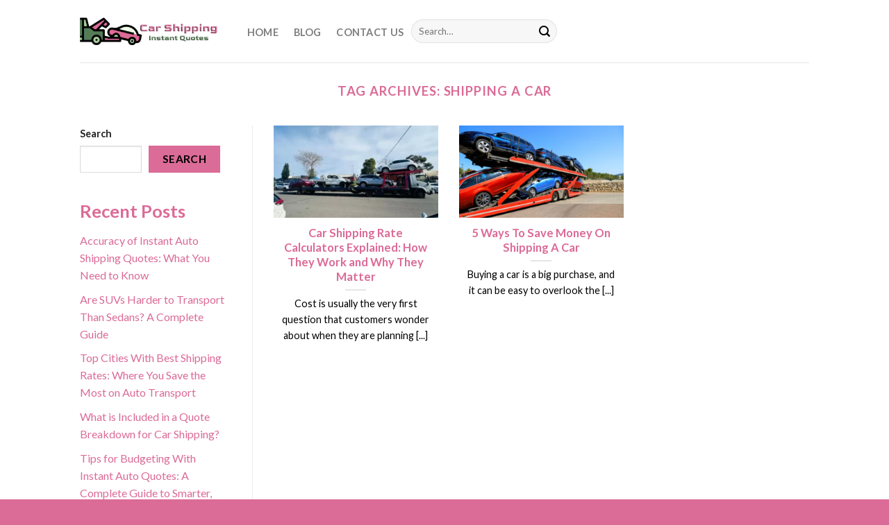

--- FILE ---
content_type: text/html; charset=UTF-8
request_url: https://www.carshippinginstantquotes.com/tag/shipping-a-car/
body_size: 16018
content:
<!DOCTYPE html>
<!--[if IE 9 ]> <html lang="en" class="ie9 loading-site no-js"> <![endif]-->
<!--[if IE 8 ]> <html lang="en" class="ie8 loading-site no-js"> <![endif]-->
<!--[if (gte IE 9)|!(IE)]><!--><html lang="en" class="loading-site no-js"> <!--<![endif]-->
<head>
	<meta charset="UTF-8" />
	<link rel="profile" href="https://gmpg.org/xfn/11" />
	<link rel="pingback" href="https://www.carshippinginstantquotes.com/xmlrpc.php" />

	<script>(function(html){html.className = html.className.replace(/\bno-js\b/,'js')})(document.documentElement);</script>
<meta name='robots' content='noindex, follow' />
<meta name="viewport" content="width=device-width, initial-scale=1, maximum-scale=1" />
	<!-- This site is optimized with the Yoast SEO plugin v21.1 - https://yoast.com/wordpress/plugins/seo/ -->
	<title>Shipping A Car Archives - Car Shipping Instant Quotes Blog</title>
	<meta property="og:locale" content="en_US" />
	<meta property="og:type" content="article" />
	<meta property="og:title" content="Shipping A Car Archives - Car Shipping Instant Quotes Blog" />
	<meta property="og:url" content="https://www.carshippinginstantquotes.com/tag/shipping-a-car/" />
	<meta property="og:site_name" content="Car Shipping Instant Quotes Blog" />
	<meta name="twitter:card" content="summary_large_image" />
	<script type="application/ld+json" class="yoast-schema-graph">{"@context":"https://schema.org","@graph":[{"@type":"CollectionPage","@id":"https://www.carshippinginstantquotes.com/tag/shipping-a-car/","url":"https://www.carshippinginstantquotes.com/tag/shipping-a-car/","name":"Shipping A Car Archives - Car Shipping Instant Quotes Blog","isPartOf":{"@id":"https://www.carshippinginstantquotes.com/#website"},"primaryImageOfPage":{"@id":"https://www.carshippinginstantquotes.com/tag/shipping-a-car/#primaryimage"},"image":{"@id":"https://www.carshippinginstantquotes.com/tag/shipping-a-car/#primaryimage"},"thumbnailUrl":"https://www.carshippinginstantquotes.com/wp-content/uploads/2025/02/9-factors-affecting-interstate-car-transport-cost-australia-instant-car-shipping-quotes-auto-moving-car-carrying-image.webp","breadcrumb":{"@id":"https://www.carshippinginstantquotes.com/tag/shipping-a-car/#breadcrumb"},"inLanguage":"en"},{"@type":"ImageObject","inLanguage":"en","@id":"https://www.carshippinginstantquotes.com/tag/shipping-a-car/#primaryimage","url":"https://www.carshippinginstantquotes.com/wp-content/uploads/2025/02/9-factors-affecting-interstate-car-transport-cost-australia-instant-car-shipping-quotes-auto-moving-car-carrying-image.webp","contentUrl":"https://www.carshippinginstantquotes.com/wp-content/uploads/2025/02/9-factors-affecting-interstate-car-transport-cost-australia-instant-car-shipping-quotes-auto-moving-car-carrying-image.webp","width":856,"height":463,"caption":"Car Shipping Rate Calculators Explained"},{"@type":"BreadcrumbList","@id":"https://www.carshippinginstantquotes.com/tag/shipping-a-car/#breadcrumb","itemListElement":[{"@type":"ListItem","position":1,"name":"Home","item":"https://www.carshippinginstantquotes.com/"},{"@type":"ListItem","position":2,"name":"Shipping A Car"}]},{"@type":"WebSite","@id":"https://www.carshippinginstantquotes.com/#website","url":"https://www.carshippinginstantquotes.com/","name":"Car Shipping Instant Quotes Blog","description":"","potentialAction":[{"@type":"SearchAction","target":{"@type":"EntryPoint","urlTemplate":"https://www.carshippinginstantquotes.com/?s={search_term_string}"},"query-input":"required name=search_term_string"}],"inLanguage":"en"}]}</script>
	<!-- / Yoast SEO plugin. -->


<link rel='dns-prefetch' href='//cdn.jsdelivr.net' />
<link rel='dns-prefetch' href='//fonts.googleapis.com' />
<link rel="alternate" type="application/rss+xml" title="Car Shipping Instant Quotes Blog &raquo; Feed" href="https://www.carshippinginstantquotes.com/feed/" />
<link rel="alternate" type="application/rss+xml" title="Car Shipping Instant Quotes Blog &raquo; Shipping A Car Tag Feed" href="https://www.carshippinginstantquotes.com/tag/shipping-a-car/feed/" />
<link rel="prefetch" href="https://www.carshippinginstantquotes.com/wp-content/themes/flatsome/assets/js/chunk.countup.fe2c1016.js" />
<link rel="prefetch" href="https://www.carshippinginstantquotes.com/wp-content/themes/flatsome/assets/js/chunk.sticky-sidebar.a58a6557.js" />
<link rel="prefetch" href="https://www.carshippinginstantquotes.com/wp-content/themes/flatsome/assets/js/chunk.tooltips.29144c1c.js" />
<link rel="prefetch" href="https://www.carshippinginstantquotes.com/wp-content/themes/flatsome/assets/js/chunk.vendors-popups.947eca5c.js" />
<link rel="prefetch" href="https://www.carshippinginstantquotes.com/wp-content/themes/flatsome/assets/js/chunk.vendors-slider.c7f2bd49.js" />
<script type="text/javascript">
window._wpemojiSettings = {"baseUrl":"https:\/\/s.w.org\/images\/core\/emoji\/14.0.0\/72x72\/","ext":".png","svgUrl":"https:\/\/s.w.org\/images\/core\/emoji\/14.0.0\/svg\/","svgExt":".svg","source":{"concatemoji":"https:\/\/www.carshippinginstantquotes.com\/wp-includes\/js\/wp-emoji-release.min.js?ver=6.1.9"}};
/*! This file is auto-generated */
!function(e,a,t){var n,r,o,i=a.createElement("canvas"),p=i.getContext&&i.getContext("2d");function s(e,t){var a=String.fromCharCode,e=(p.clearRect(0,0,i.width,i.height),p.fillText(a.apply(this,e),0,0),i.toDataURL());return p.clearRect(0,0,i.width,i.height),p.fillText(a.apply(this,t),0,0),e===i.toDataURL()}function c(e){var t=a.createElement("script");t.src=e,t.defer=t.type="text/javascript",a.getElementsByTagName("head")[0].appendChild(t)}for(o=Array("flag","emoji"),t.supports={everything:!0,everythingExceptFlag:!0},r=0;r<o.length;r++)t.supports[o[r]]=function(e){if(p&&p.fillText)switch(p.textBaseline="top",p.font="600 32px Arial",e){case"flag":return s([127987,65039,8205,9895,65039],[127987,65039,8203,9895,65039])?!1:!s([55356,56826,55356,56819],[55356,56826,8203,55356,56819])&&!s([55356,57332,56128,56423,56128,56418,56128,56421,56128,56430,56128,56423,56128,56447],[55356,57332,8203,56128,56423,8203,56128,56418,8203,56128,56421,8203,56128,56430,8203,56128,56423,8203,56128,56447]);case"emoji":return!s([129777,127995,8205,129778,127999],[129777,127995,8203,129778,127999])}return!1}(o[r]),t.supports.everything=t.supports.everything&&t.supports[o[r]],"flag"!==o[r]&&(t.supports.everythingExceptFlag=t.supports.everythingExceptFlag&&t.supports[o[r]]);t.supports.everythingExceptFlag=t.supports.everythingExceptFlag&&!t.supports.flag,t.DOMReady=!1,t.readyCallback=function(){t.DOMReady=!0},t.supports.everything||(n=function(){t.readyCallback()},a.addEventListener?(a.addEventListener("DOMContentLoaded",n,!1),e.addEventListener("load",n,!1)):(e.attachEvent("onload",n),a.attachEvent("onreadystatechange",function(){"complete"===a.readyState&&t.readyCallback()})),(e=t.source||{}).concatemoji?c(e.concatemoji):e.wpemoji&&e.twemoji&&(c(e.twemoji),c(e.wpemoji)))}(window,document,window._wpemojiSettings);
</script>
<style type="text/css">
img.wp-smiley,
img.emoji {
	display: inline !important;
	border: none !important;
	box-shadow: none !important;
	height: 1em !important;
	width: 1em !important;
	margin: 0 0.07em !important;
	vertical-align: -0.1em !important;
	background: none !important;
	padding: 0 !important;
}
</style>
	<style id='wp-block-library-inline-css' type='text/css'>
:root{--wp-admin-theme-color:#007cba;--wp-admin-theme-color--rgb:0,124,186;--wp-admin-theme-color-darker-10:#006ba1;--wp-admin-theme-color-darker-10--rgb:0,107,161;--wp-admin-theme-color-darker-20:#005a87;--wp-admin-theme-color-darker-20--rgb:0,90,135;--wp-admin-border-width-focus:2px}@media (-webkit-min-device-pixel-ratio:2),(min-resolution:192dpi){:root{--wp-admin-border-width-focus:1.5px}}.wp-element-button{cursor:pointer}:root{--wp--preset--font-size--normal:16px;--wp--preset--font-size--huge:42px}:root .has-very-light-gray-background-color{background-color:#eee}:root .has-very-dark-gray-background-color{background-color:#313131}:root .has-very-light-gray-color{color:#eee}:root .has-very-dark-gray-color{color:#313131}:root .has-vivid-green-cyan-to-vivid-cyan-blue-gradient-background{background:linear-gradient(135deg,#00d084,#0693e3)}:root .has-purple-crush-gradient-background{background:linear-gradient(135deg,#34e2e4,#4721fb 50%,#ab1dfe)}:root .has-hazy-dawn-gradient-background{background:linear-gradient(135deg,#faaca8,#dad0ec)}:root .has-subdued-olive-gradient-background{background:linear-gradient(135deg,#fafae1,#67a671)}:root .has-atomic-cream-gradient-background{background:linear-gradient(135deg,#fdd79a,#004a59)}:root .has-nightshade-gradient-background{background:linear-gradient(135deg,#330968,#31cdcf)}:root .has-midnight-gradient-background{background:linear-gradient(135deg,#020381,#2874fc)}.has-regular-font-size{font-size:1em}.has-larger-font-size{font-size:2.625em}.has-normal-font-size{font-size:var(--wp--preset--font-size--normal)}.has-huge-font-size{font-size:var(--wp--preset--font-size--huge)}.has-text-align-center{text-align:center}.has-text-align-left{text-align:left}.has-text-align-right{text-align:right}#end-resizable-editor-section{display:none}.aligncenter{clear:both}.items-justified-left{justify-content:flex-start}.items-justified-center{justify-content:center}.items-justified-right{justify-content:flex-end}.items-justified-space-between{justify-content:space-between}.screen-reader-text{border:0;clip:rect(1px,1px,1px,1px);-webkit-clip-path:inset(50%);clip-path:inset(50%);height:1px;margin:-1px;overflow:hidden;padding:0;position:absolute;width:1px;word-wrap:normal!important}.screen-reader-text:focus{background-color:#ddd;clip:auto!important;-webkit-clip-path:none;clip-path:none;color:#444;display:block;font-size:1em;height:auto;left:5px;line-height:normal;padding:15px 23px 14px;text-decoration:none;top:5px;width:auto;z-index:100000}html :where(.has-border-color){border-style:solid}html :where([style*=border-top-color]){border-top-style:solid}html :where([style*=border-right-color]){border-right-style:solid}html :where([style*=border-bottom-color]){border-bottom-style:solid}html :where([style*=border-left-color]){border-left-style:solid}html :where([style*=border-width]){border-style:solid}html :where([style*=border-top-width]){border-top-style:solid}html :where([style*=border-right-width]){border-right-style:solid}html :where([style*=border-bottom-width]){border-bottom-style:solid}html :where([style*=border-left-width]){border-left-style:solid}html :where(img[class*=wp-image-]){height:auto;max-width:100%}figure{margin:0 0 1em}
</style>
<link rel='stylesheet' id='classic-theme-styles-css' href='https://www.carshippinginstantquotes.com/wp-includes/css/classic-themes.min.css?ver=1' type='text/css' media='all' />
<link rel='stylesheet' id='contact-form-7-css' href='https://www.carshippinginstantquotes.com/wp-content/plugins/contact-form-7/includes/css/styles.css?ver=5.7.5.1' type='text/css' media='all' />
<style id='contact-form-7-inline-css' type='text/css'>
.wpcf7 .wpcf7-recaptcha iframe {margin-bottom: 0;}.wpcf7 .wpcf7-recaptcha[data-align="center"] > div {margin: 0 auto;}.wpcf7 .wpcf7-recaptcha[data-align="right"] > div {margin: 0 0 0 auto;}
</style>
<link rel='stylesheet' id='wpfp-public-style-css' href='https://www.carshippinginstantquotes.com/wp-content/plugins/featured-post-creative/assets/css/wpfp-public.css?ver=1.5' type='text/css' media='all' />
<link rel='stylesheet' id='ez-toc-css' href='https://www.carshippinginstantquotes.com/wp-content/plugins/easy-table-of-contents/assets/css/screen.min.css?ver=2.0.62' type='text/css' media='all' />
<style id='ez-toc-inline-css' type='text/css'>
div#ez-toc-container .ez-toc-title {font-size: 120%;}div#ez-toc-container .ez-toc-title {font-weight: 500;}div#ez-toc-container ul li {font-size: 95%;}div#ez-toc-container ul li {font-weight: 500;}div#ez-toc-container nav ul ul li {font-size: 90%;}
.ez-toc-container-direction {direction: ltr;}.ez-toc-counter ul{counter-reset: item ;}.ez-toc-counter nav ul li a::before {content: counters(item, ".", decimal) ". ";display: inline-block;counter-increment: item;flex-grow: 0;flex-shrink: 0;margin-right: .2em; float: left; }.ez-toc-widget-direction {direction: ltr;}.ez-toc-widget-container ul{counter-reset: item ;}.ez-toc-widget-container nav ul li a::before {content: counters(item, ".", decimal) ". ";display: inline-block;counter-increment: item;flex-grow: 0;flex-shrink: 0;margin-right: .2em; float: left; }
</style>
<link rel='stylesheet' id='flatsome-main-css' href='https://www.carshippinginstantquotes.com/wp-content/themes/flatsome/assets/css/flatsome.css?ver=3.15.7' type='text/css' media='all' />
<style id='flatsome-main-inline-css' type='text/css'>
@font-face {
				font-family: "fl-icons";
				font-display: block;
				src: url(https://www.carshippinginstantquotes.com/wp-content/themes/flatsome/assets/css/icons/fl-icons.eot?v=3.15.7);
				src:
					url(https://www.carshippinginstantquotes.com/wp-content/themes/flatsome/assets/css/icons/fl-icons.eot#iefix?v=3.15.7) format("embedded-opentype"),
					url(https://www.carshippinginstantquotes.com/wp-content/themes/flatsome/assets/css/icons/fl-icons.woff2?v=3.15.7) format("woff2"),
					url(https://www.carshippinginstantquotes.com/wp-content/themes/flatsome/assets/css/icons/fl-icons.ttf?v=3.15.7) format("truetype"),
					url(https://www.carshippinginstantquotes.com/wp-content/themes/flatsome/assets/css/icons/fl-icons.woff?v=3.15.7) format("woff"),
					url(https://www.carshippinginstantquotes.com/wp-content/themes/flatsome/assets/css/icons/fl-icons.svg?v=3.15.7#fl-icons) format("svg");
			}
</style>
<link rel='stylesheet' id='flatsome-style-css' href='https://www.carshippinginstantquotes.com/wp-content/themes/flatsome-child/style.css?ver=3.0' type='text/css' media='all' />
<link rel='stylesheet' id='flatsome-googlefonts-css' href='//fonts.googleapis.com/css?family=Lato%3Aregular%2C700%2C400%2C700%7CDancing+Script%3Aregular%2C400&#038;display=swap&#038;ver=3.9' type='text/css' media='all' />
<script type='text/javascript' src='https://www.carshippinginstantquotes.com/wp-includes/js/jquery/jquery.min.js?ver=3.6.1' id='jquery-core-js'></script>
<script type='text/javascript' src='https://www.carshippinginstantquotes.com/wp-includes/js/jquery/jquery-migrate.min.js?ver=3.3.2' id='jquery-migrate-js'></script>
<link rel="https://api.w.org/" href="https://www.carshippinginstantquotes.com/wp-json/" /><link rel="alternate" type="application/json" href="https://www.carshippinginstantquotes.com/wp-json/wp/v2/tags/4" /><link rel="EditURI" type="application/rsd+xml" title="RSD" href="https://www.carshippinginstantquotes.com/xmlrpc.php?rsd" />
<link rel="wlwmanifest" type="application/wlwmanifest+xml" href="https://www.carshippinginstantquotes.com/wp-includes/wlwmanifest.xml" />
<meta name="generator" content="WordPress 6.1.9" />
<style>.bg{opacity: 0; transition: opacity 1s; -webkit-transition: opacity 1s;} .bg-loaded{opacity: 1;}</style><!--[if IE]><link rel="stylesheet" type="text/css" href="https://www.carshippinginstantquotes.com/wp-content/themes/flatsome/assets/css/ie-fallback.css"><script src="//cdnjs.cloudflare.com/ajax/libs/html5shiv/3.6.1/html5shiv.js"></script><script>var head = document.getElementsByTagName('head')[0],style = document.createElement('style');style.type = 'text/css';style.styleSheet.cssText = ':before,:after{content:none !important';head.appendChild(style);setTimeout(function(){head.removeChild(style);}, 0);</script><script src="https://www.carshippinginstantquotes.com/wp-content/themes/flatsome/assets/libs/ie-flexibility.js"></script><![endif]--><!-- Google tag (gtag.js) -->
<script async src="https://www.googletagmanager.com/gtag/js?id=G-C4EWSVKMLX"></script>
<script>
  window.dataLayer = window.dataLayer || [];
  function gtag(){dataLayer.push(arguments);}
  gtag('js', new Date());

  gtag('config', 'G-C4EWSVKMLX');
</script><script type="application/ld+json">
{
  "@context": "https://schema.org",
  "@type": "WebPage",
  "url": "https://www.carshippinginstantquotes.com/category/vehicle-shipping/",
  "name": "Vehicle Shipping",
  "description": "Reliable vehicle shipping services for transporting cars, trucks, and other vehicles across states or internationally. Get instant quotes for affordable, safe, and fast vehicle transport options.",
  "mainEntityOfPage": "https://www.carshippinginstantquotes.com/category/vehicle-shipping/",
  "breadcrumb": {
    "@type": "BreadcrumbList",
    "itemListElement": [
      {
        "@type": "ListItem",
        "position": 1,
        "name": "Home",
        "item": "https://www.carshippinginstantquotes.com/"
      },
      {
        "@type": "ListItem",
        "position": 2,
        "name": "Vehicle Shipping",
        "item": "https://www.carshippinginstantquotes.com/category/vehicle-shipping/"
      }
    ]
  },
  "image": "https://www.carshippinginstantquotes.com/wp-content/uploads/2022/12/Car-Shipping-Instant-Quotes.png",
  "mainEntity": [
    {
      "@type": "Question",
      "name": "What is vehicle shipping?",
      "acceptedAnswer": {
        "@type": "Answer",
        "text": "Vehicle shipping is the process of transporting vehicles from one location to another, either domestically or internationally, using specialized carriers for safety and reliability."
      }
    },
    {
      "@type": "Question",
      "name": "How much does vehicle shipping cost?",
      "acceptedAnswer": {
        "@type": "Answer",
        "text": "The cost of vehicle shipping varies depending on distance, vehicle size, and shipping method. Generally, prices range from $500 to $2,000 for long-distance shipments."
      }
    },
    {
      "@type": "Question",
      "name": "How long does vehicle shipping take?",
      "acceptedAnswer": {
        "@type": "Answer",
        "text": "The time for vehicle shipping depends on the distance and route. Domestic shipments typically take 5-10 days, while international shipments may take 2-4 weeks."
      }
    }
  ]
}
</script><script type="application/ld+json">
{
  "@context": "https://schema.org",
  "@type": "WebPage",
  "url": "https://www.carshippinginstantquotes.com/category/fast-auto-transport/",
  "name": "Fast Auto Transport",
  "description": "Fast and reliable auto transport services for quick vehicle shipping across states or internationally. Get instant quotes for expedited auto transport with guaranteed delivery times.",
  "mainEntityOfPage": "https://www.carshippinginstantquotes.com/category/fast-auto-transport/",
  "breadcrumb": {
    "@type": "BreadcrumbList",
    "itemListElement": [
      {
        "@type": "ListItem",
        "position": 1,
        "name": "Home",
        "item": "https://www.carshippinginstantquotes.com/"
      },
      {
        "@type": "ListItem",
        "position": 2,
        "name": "Fast Auto Transport",
        "item": "https://www.carshippinginstantquotes.com/category/fast-auto-transport/"
      }
    ]
  },
  "image": "https://www.carshippinginstantquotes.com/wp-content/uploads/2022/12/Car-Shipping-Instant-Quotes.png",
  "mainEntity": [
    {
      "@type": "Question",
      "name": "What is fast auto transport?",
      "acceptedAnswer": {
        "@type": "Answer",
        "text": "Fast auto transport is a service designed to transport vehicles quickly, often using expedited methods to reduce delivery time for time-sensitive shipments."
      }
    },
    {
      "@type": "Question",
      "name": "How much does fast auto transport cost?",
      "acceptedAnswer": {
        "@type": "Answer",
        "text": "The cost of fast auto transport depends on factors like the distance, vehicle type, and the transport method chosen. Typically, prices range from $800 to $2,500 depending on these factors."
      }
    },
    {
      "@type": "Question",
      "name": "How long does fast auto transport take?",
      "acceptedAnswer": {
        "@type": "Answer",
        "text": "Fast auto transport can take as little as 1-5 days for domestic shipments depending on the distance. International shipments may take 2-4 weeks, depending on the destination."
      }
    }
  ]
}
</script><script type="application/ld+json">
{
  "@context": "https://schema.org",
  "@type": "WebPage",
  "url": "https://www.carshippinginstantquotes.com/category/door-to-door-car-transport/",
  "name": "Door-to-Door Car Transport",
  "description": "Reliable door-to-door car transport services, offering convenient vehicle delivery directly from your home or business to your destination. Get fast, accurate quotes and ensure safe delivery.",
  "mainEntityOfPage": "https://www.carshippinginstantquotes.com/category/door-to-door-car-transport/",
  "breadcrumb": {
    "@type": "BreadcrumbList",
    "itemListElement": [
      {
        "@type": "ListItem",
        "position": 1,
        "name": "Home",
        "item": "https://www.carshippinginstantquotes.com/"
      },
      {
        "@type": "ListItem",
        "position": 2,
        "name": "Door-to-Door Car Transport",
        "item": "https://www.carshippinginstantquotes.com/category/door-to-door-car-transport/"
      }
    ]
  },
  "image": "https://www.carshippinginstantquotes.com/wp-content/uploads/2022/12/Car-Shipping-Instant-Quotes.png",
  "mainEntity": [
    {
      "@type": "Question",
      "name": "What is door-to-door car transport?",
      "acceptedAnswer": {
        "@type": "Answer",
        "text": "Door-to-door car transport is a service where your vehicle is picked up from your specified location and delivered directly to your desired destination, offering maximum convenience and saving time."
      }
    },
    {
      "@type": "Question",
      "name": "How much does door-to-door car transport cost?",
      "acceptedAnswer": {
        "@type": "Answer",
        "text": "The cost of door-to-door car transport varies based on the distance, vehicle type, and shipping method. Typically, prices range from $700 to $2,500 depending on these factors."
      }
    },
    {
      "@type": "Question",
      "name": "How long does door-to-door car transport take?",
      "acceptedAnswer": {
        "@type": "Answer",
        "text": "Door-to-door car transport typically takes 5-10 days for domestic shipments depending on the distance. International shipments can take longer, typically 2-4 weeks."
      }
    }
  ]
}
</script><script type="application/ld+json">
{
  "@context": "https://schema.org",
  "@type": "WebPage",
  "url": "https://www.carshippinginstantquotes.com/category/cross-country-vehicle-shipping/",
  "name": "Cross Country Vehicle Shipping",
  "description": "Reliable cross-country vehicle shipping services for transporting your vehicle across states. Get fast quotes and ensure safe, timely vehicle transport across the country.",
  "mainEntityOfPage": "https://www.carshippinginstantquotes.com/category/cross-country-vehicle-shipping/",
  "breadcrumb": {
    "@type": "BreadcrumbList",
    "itemListElement": [
      {
        "@type": "ListItem",
        "position": 1,
        "name": "Home",
        "item": "https://www.carshippinginstantquotes.com/"
      },
      {
        "@type": "ListItem",
        "position": 2,
        "name": "Cross Country Vehicle Shipping",
        "item": "https://www.carshippinginstantquotes.com/category/cross-country-vehicle-shipping/"
      }
    ]
  },
  "image": "https://www.carshippinginstantquotes.com/wp-content/uploads/2022/12/Car-Shipping-Instant-Quotes.png",
  "mainEntity": [
    {
      "@type": "Question",
      "name": "What is cross country vehicle shipping?",
      "acceptedAnswer": {
        "@type": "Answer",
        "text": "Cross country vehicle shipping refers to transporting a vehicle from one state to another, typically over long distances. This service ensures your vehicle's safe and timely delivery across the country using specialized carriers."
      }
    },
    {
      "@type": "Question",
      "name": "How much does cross country vehicle shipping cost?",
      "acceptedAnswer": {
        "@type": "Answer",
        "text": "The cost of cross-country vehicle shipping depends on factors like distance, vehicle size, and transport method. On average, prices range from $500 to $1,500 for long-distance shipments."
      }
    },
    {
      "@type": "Question",
      "name": "How long does cross country vehicle shipping take?",
      "acceptedAnswer": {
        "@type": "Answer",
        "text": "The time required for cross-country vehicle shipping depends on the distance and route. Typically, it takes between 5-10 days for domestic transport across states."
      }
    }
  ]
}
</script><script type="application/ld+json">
{
  "@context": "https://schema.org",
  "@type": "WebPage",
  "url": "https://www.carshippinginstantquotes.com/category/car-shipping-services/",
  "name": "Car Shipping Services",
  "description": "Reliable car shipping services offering safe and efficient vehicle transportation options. Get quotes, compare prices, and choose the best service for your car shipping needs.",
  "mainEntityOfPage": "https://www.carshippinginstantquotes.com/category/car-shipping-services/",
  "breadcrumb": {
    "@type": "BreadcrumbList",
    "itemListElement": [
      {
        "@type": "ListItem",
        "position": 1,
        "name": "Home",
        "item": "https://www.carshippinginstantquotes.com/"
      },
      {
        "@type": "ListItem",
        "position": 2,
        "name": "Car Shipping Services",
        "item": "https://www.carshippinginstantquotes.com/category/car-shipping-services/"
      }
    ]
  },
  "image": "https://www.carshippinginstantquotes.com/wp-content/uploads/2022/12/Car-Shipping-Instant-Quotes.png",
  "mainEntity": [
    {
      "@type": "Question",
      "name": "What car shipping services do you offer?",
      "acceptedAnswer": {
        "@type": "Answer",
        "text": "We offer various car shipping services including open transport, enclosed transport, door-to-door delivery, and expedited shipping options for both domestic and international shipments."
      }
    },
    {
      "@type": "Question",
      "name": "How much does car shipping cost?",
      "acceptedAnswer": {
        "@type": "Answer",
        "text": "The cost of car shipping depends on factors such as distance, vehicle type, and the transport method. On average, prices range from $500 to $2,000 for long-distance shipments."
      }
    },
    {
      "@type": "Question",
      "name": "How long does car shipping take?",
      "acceptedAnswer": {
        "@type": "Answer",
        "text": "The duration of car shipping depends on the distance and shipping method. Domestic shipping typically takes 5-10 days, while international shipments can take 2-4 weeks."
      }
    }
  ]
}
</script><link rel="icon" href="https://www.carshippinginstantquotes.com/wp-content/uploads/2022/12/cropped-Car-Shipping-Instant-Quotes-32x32.png" sizes="32x32" />
<link rel="icon" href="https://www.carshippinginstantquotes.com/wp-content/uploads/2022/12/cropped-Car-Shipping-Instant-Quotes-192x192.png" sizes="192x192" />
<link rel="apple-touch-icon" href="https://www.carshippinginstantquotes.com/wp-content/uploads/2022/12/cropped-Car-Shipping-Instant-Quotes-180x180.png" />
<meta name="msapplication-TileImage" content="https://www.carshippinginstantquotes.com/wp-content/uploads/2022/12/cropped-Car-Shipping-Instant-Quotes-270x270.png" />
<style id="custom-css" type="text/css">:root {--primary-color: #db6b97;}.header-main{height: 90px}#logo img{max-height: 90px}#logo{width:200px;}.header-top{min-height: 30px}.transparent .header-main{height: 90px}.transparent #logo img{max-height: 90px}.has-transparent + .page-title:first-of-type,.has-transparent + #main > .page-title,.has-transparent + #main > div > .page-title,.has-transparent + #main .page-header-wrapper:first-of-type .page-title{padding-top: 90px;}.header.show-on-scroll,.stuck .header-main{height:70px!important}.stuck #logo img{max-height: 70px!important}.search-form{ width: 26%;}.header-bottom {background-color: #f1f1f1}.header-main .nav > li > a{line-height: 16px }@media (max-width: 549px) {.header-main{height: 70px}#logo img{max-height: 70px}}/* Color */.accordion-title.active, .has-icon-bg .icon .icon-inner,.logo a, .primary.is-underline, .primary.is-link, .badge-outline .badge-inner, .nav-outline > li.active> a,.nav-outline >li.active > a, .cart-icon strong,[data-color='primary'], .is-outline.primary{color: #db6b97;}/* Color !important */[data-text-color="primary"]{color: #db6b97!important;}/* Background Color */[data-text-bg="primary"]{background-color: #db6b97;}/* Background */.scroll-to-bullets a,.featured-title, .label-new.menu-item > a:after, .nav-pagination > li > .current,.nav-pagination > li > span:hover,.nav-pagination > li > a:hover,.has-hover:hover .badge-outline .badge-inner,button[type="submit"], .button.wc-forward:not(.checkout):not(.checkout-button), .button.submit-button, .button.primary:not(.is-outline),.featured-table .title,.is-outline:hover, .has-icon:hover .icon-label,.nav-dropdown-bold .nav-column li > a:hover, .nav-dropdown.nav-dropdown-bold > li > a:hover, .nav-dropdown-bold.dark .nav-column li > a:hover, .nav-dropdown.nav-dropdown-bold.dark > li > a:hover, .header-vertical-menu__opener ,.is-outline:hover, .tagcloud a:hover,.grid-tools a, input[type='submit']:not(.is-form), .box-badge:hover .box-text, input.button.alt,.nav-box > li > a:hover,.nav-box > li.active > a,.nav-pills > li.active > a ,.current-dropdown .cart-icon strong, .cart-icon:hover strong, .nav-line-bottom > li > a:before, .nav-line-grow > li > a:before, .nav-line > li > a:before,.banner, .header-top, .slider-nav-circle .flickity-prev-next-button:hover svg, .slider-nav-circle .flickity-prev-next-button:hover .arrow, .primary.is-outline:hover, .button.primary:not(.is-outline), input[type='submit'].primary, input[type='submit'].primary, input[type='reset'].button, input[type='button'].primary, .badge-inner{background-color: #db6b97;}/* Border */.nav-vertical.nav-tabs > li.active > a,.scroll-to-bullets a.active,.nav-pagination > li > .current,.nav-pagination > li > span:hover,.nav-pagination > li > a:hover,.has-hover:hover .badge-outline .badge-inner,.accordion-title.active,.featured-table,.is-outline:hover, .tagcloud a:hover,blockquote, .has-border, .cart-icon strong:after,.cart-icon strong,.blockUI:before, .processing:before,.loading-spin, .slider-nav-circle .flickity-prev-next-button:hover svg, .slider-nav-circle .flickity-prev-next-button:hover .arrow, .primary.is-outline:hover{border-color: #db6b97}.nav-tabs > li.active > a{border-top-color: #db6b97}.widget_shopping_cart_content .blockUI.blockOverlay:before { border-left-color: #db6b97 }.woocommerce-checkout-review-order .blockUI.blockOverlay:before { border-left-color: #db6b97 }/* Fill */.slider .flickity-prev-next-button:hover svg,.slider .flickity-prev-next-button:hover .arrow{fill: #db6b97;}/* Background Color */[data-icon-label]:after, .secondary.is-underline:hover,.secondary.is-outline:hover,.icon-label,.button.secondary:not(.is-outline),.button.alt:not(.is-outline), .badge-inner.on-sale, .button.checkout, .single_add_to_cart_button, .current .breadcrumb-step{ background-color:#a6cf98; }[data-text-bg="secondary"]{background-color: #a6cf98;}/* Color */.secondary.is-underline,.secondary.is-link, .secondary.is-outline,.stars a.active, .star-rating:before, .woocommerce-page .star-rating:before,.star-rating span:before, .color-secondary{color: #a6cf98}/* Color !important */[data-text-color="secondary"]{color: #a6cf98!important;}/* Border */.secondary.is-outline:hover{border-color:#a6cf98}.success.is-underline:hover,.success.is-outline:hover,.success{background-color: #a6cf98}.success-color, .success.is-link, .success.is-outline{color: #a6cf98;}.success-border{border-color: #a6cf98!important;}/* Color !important */[data-text-color="success"]{color: #a6cf98!important;}/* Background Color */[data-text-bg="success"]{background-color: #a6cf98;}.alert.is-underline:hover,.alert.is-outline:hover,.alert{background-color: #557c55}.alert.is-link, .alert.is-outline, .color-alert{color: #557c55;}/* Color !important */[data-text-color="alert"]{color: #557c55!important;}/* Background Color */[data-text-bg="alert"]{background-color: #557c55;}body{font-family:"Lato", sans-serif}body{font-weight: 400}body{color: #000000}.nav > li > a {font-family:"Lato", sans-serif;}.mobile-sidebar-levels-2 .nav > li > ul > li > a {font-family:"Lato", sans-serif;}.nav > li > a {font-weight: 700;}.mobile-sidebar-levels-2 .nav > li > ul > li > a {font-weight: 700;}h1,h2,h3,h4,h5,h6,.heading-font, .off-canvas-center .nav-sidebar.nav-vertical > li > a{font-family: "Lato", sans-serif;}h1,h2,h3,h4,h5,h6,.heading-font,.banner h1,.banner h2{font-weight: 700;}h1,h2,h3,h4,h5,h6,.heading-font{color: #db6b97;}.alt-font{font-family: "Dancing Script", sans-serif;}.alt-font{font-weight: 400!important;}a{color: #db6b97;}.widget a{color: #db6b97;}.widget a:hover{color: ;}.widget .tagcloud a:hover{border-color: ; background-color: ;}.absolute-footer, html{background-color: #db6b97}.label-new.menu-item > a:after{content:"New";}.label-hot.menu-item > a:after{content:"Hot";}.label-sale.menu-item > a:after{content:"Sale";}.label-popular.menu-item > a:after{content:"Popular";}</style></head>

<body class="archive tag tag-shipping-a-car tag-4 lightbox nav-dropdown-has-arrow nav-dropdown-has-shadow nav-dropdown-has-border">

<svg xmlns="http://www.w3.org/2000/svg" viewBox="0 0 0 0" width="0" height="0" focusable="false" role="none" style="visibility: hidden; position: absolute; left: -9999px; overflow: hidden;" ><defs><filter id="wp-duotone-dark-grayscale"><feColorMatrix color-interpolation-filters="sRGB" type="matrix" values=" .299 .587 .114 0 0 .299 .587 .114 0 0 .299 .587 .114 0 0 .299 .587 .114 0 0 " /><feComponentTransfer color-interpolation-filters="sRGB" ><feFuncR type="table" tableValues="0 0.49803921568627" /><feFuncG type="table" tableValues="0 0.49803921568627" /><feFuncB type="table" tableValues="0 0.49803921568627" /><feFuncA type="table" tableValues="1 1" /></feComponentTransfer><feComposite in2="SourceGraphic" operator="in" /></filter></defs></svg><svg xmlns="http://www.w3.org/2000/svg" viewBox="0 0 0 0" width="0" height="0" focusable="false" role="none" style="visibility: hidden; position: absolute; left: -9999px; overflow: hidden;" ><defs><filter id="wp-duotone-grayscale"><feColorMatrix color-interpolation-filters="sRGB" type="matrix" values=" .299 .587 .114 0 0 .299 .587 .114 0 0 .299 .587 .114 0 0 .299 .587 .114 0 0 " /><feComponentTransfer color-interpolation-filters="sRGB" ><feFuncR type="table" tableValues="0 1" /><feFuncG type="table" tableValues="0 1" /><feFuncB type="table" tableValues="0 1" /><feFuncA type="table" tableValues="1 1" /></feComponentTransfer><feComposite in2="SourceGraphic" operator="in" /></filter></defs></svg><svg xmlns="http://www.w3.org/2000/svg" viewBox="0 0 0 0" width="0" height="0" focusable="false" role="none" style="visibility: hidden; position: absolute; left: -9999px; overflow: hidden;" ><defs><filter id="wp-duotone-purple-yellow"><feColorMatrix color-interpolation-filters="sRGB" type="matrix" values=" .299 .587 .114 0 0 .299 .587 .114 0 0 .299 .587 .114 0 0 .299 .587 .114 0 0 " /><feComponentTransfer color-interpolation-filters="sRGB" ><feFuncR type="table" tableValues="0.54901960784314 0.98823529411765" /><feFuncG type="table" tableValues="0 1" /><feFuncB type="table" tableValues="0.71764705882353 0.25490196078431" /><feFuncA type="table" tableValues="1 1" /></feComponentTransfer><feComposite in2="SourceGraphic" operator="in" /></filter></defs></svg><svg xmlns="http://www.w3.org/2000/svg" viewBox="0 0 0 0" width="0" height="0" focusable="false" role="none" style="visibility: hidden; position: absolute; left: -9999px; overflow: hidden;" ><defs><filter id="wp-duotone-blue-red"><feColorMatrix color-interpolation-filters="sRGB" type="matrix" values=" .299 .587 .114 0 0 .299 .587 .114 0 0 .299 .587 .114 0 0 .299 .587 .114 0 0 " /><feComponentTransfer color-interpolation-filters="sRGB" ><feFuncR type="table" tableValues="0 1" /><feFuncG type="table" tableValues="0 0.27843137254902" /><feFuncB type="table" tableValues="0.5921568627451 0.27843137254902" /><feFuncA type="table" tableValues="1 1" /></feComponentTransfer><feComposite in2="SourceGraphic" operator="in" /></filter></defs></svg><svg xmlns="http://www.w3.org/2000/svg" viewBox="0 0 0 0" width="0" height="0" focusable="false" role="none" style="visibility: hidden; position: absolute; left: -9999px; overflow: hidden;" ><defs><filter id="wp-duotone-midnight"><feColorMatrix color-interpolation-filters="sRGB" type="matrix" values=" .299 .587 .114 0 0 .299 .587 .114 0 0 .299 .587 .114 0 0 .299 .587 .114 0 0 " /><feComponentTransfer color-interpolation-filters="sRGB" ><feFuncR type="table" tableValues="0 0" /><feFuncG type="table" tableValues="0 0.64705882352941" /><feFuncB type="table" tableValues="0 1" /><feFuncA type="table" tableValues="1 1" /></feComponentTransfer><feComposite in2="SourceGraphic" operator="in" /></filter></defs></svg><svg xmlns="http://www.w3.org/2000/svg" viewBox="0 0 0 0" width="0" height="0" focusable="false" role="none" style="visibility: hidden; position: absolute; left: -9999px; overflow: hidden;" ><defs><filter id="wp-duotone-magenta-yellow"><feColorMatrix color-interpolation-filters="sRGB" type="matrix" values=" .299 .587 .114 0 0 .299 .587 .114 0 0 .299 .587 .114 0 0 .299 .587 .114 0 0 " /><feComponentTransfer color-interpolation-filters="sRGB" ><feFuncR type="table" tableValues="0.78039215686275 1" /><feFuncG type="table" tableValues="0 0.94901960784314" /><feFuncB type="table" tableValues="0.35294117647059 0.47058823529412" /><feFuncA type="table" tableValues="1 1" /></feComponentTransfer><feComposite in2="SourceGraphic" operator="in" /></filter></defs></svg><svg xmlns="http://www.w3.org/2000/svg" viewBox="0 0 0 0" width="0" height="0" focusable="false" role="none" style="visibility: hidden; position: absolute; left: -9999px; overflow: hidden;" ><defs><filter id="wp-duotone-purple-green"><feColorMatrix color-interpolation-filters="sRGB" type="matrix" values=" .299 .587 .114 0 0 .299 .587 .114 0 0 .299 .587 .114 0 0 .299 .587 .114 0 0 " /><feComponentTransfer color-interpolation-filters="sRGB" ><feFuncR type="table" tableValues="0.65098039215686 0.40392156862745" /><feFuncG type="table" tableValues="0 1" /><feFuncB type="table" tableValues="0.44705882352941 0.4" /><feFuncA type="table" tableValues="1 1" /></feComponentTransfer><feComposite in2="SourceGraphic" operator="in" /></filter></defs></svg><svg xmlns="http://www.w3.org/2000/svg" viewBox="0 0 0 0" width="0" height="0" focusable="false" role="none" style="visibility: hidden; position: absolute; left: -9999px; overflow: hidden;" ><defs><filter id="wp-duotone-blue-orange"><feColorMatrix color-interpolation-filters="sRGB" type="matrix" values=" .299 .587 .114 0 0 .299 .587 .114 0 0 .299 .587 .114 0 0 .299 .587 .114 0 0 " /><feComponentTransfer color-interpolation-filters="sRGB" ><feFuncR type="table" tableValues="0.098039215686275 1" /><feFuncG type="table" tableValues="0 0.66274509803922" /><feFuncB type="table" tableValues="0.84705882352941 0.41960784313725" /><feFuncA type="table" tableValues="1 1" /></feComponentTransfer><feComposite in2="SourceGraphic" operator="in" /></filter></defs></svg>
<a class="skip-link screen-reader-text" href="#main">Skip to content</a>

<div id="wrapper">

	
	<header id="header" class="header has-sticky sticky-jump">
		<div class="header-wrapper">
			<div id="masthead" class="header-main ">
      <div class="header-inner flex-row container logo-left medium-logo-center" role="navigation">

          <!-- Logo -->
          <div id="logo" class="flex-col logo">
            
<!-- Header logo -->
<a href="https://www.carshippinginstantquotes.com/" title="Car Shipping Instant Quotes Blog" rel="home">
		<img width="660" height="142" src="https://www.carshippinginstantquotes.com/wp-content/uploads/2022/12/Car-Shipping-Instant-Quotes.png" class="header_logo header-logo" alt="Car Shipping Instant Quotes Blog"/><img  width="660" height="142" src="https://www.carshippinginstantquotes.com/wp-content/uploads/2022/12/Car-Shipping-Instant-Quotes.png" class="header-logo-dark" alt="Car Shipping Instant Quotes Blog"/></a>
          </div>

          <!-- Mobile Left Elements -->
          <div class="flex-col show-for-medium flex-left">
            <ul class="mobile-nav nav nav-left ">
              <li class="nav-icon has-icon">
  		<a href="#" data-open="#main-menu" data-pos="left" data-bg="main-menu-overlay" data-color="" class="is-small" aria-label="Menu" aria-controls="main-menu" aria-expanded="false">
		
		  <i class="icon-menu" ></i>
		  		</a>
	</li>            </ul>
          </div>

          <!-- Left Elements -->
          <div class="flex-col hide-for-medium flex-left
            flex-grow">
            <ul class="header-nav header-nav-main nav nav-left  nav-pills nav-size-medium nav-uppercase" >
              <li id="menu-item-64" class="menu-item menu-item-type-post_type menu-item-object-page menu-item-home menu-item-64 menu-item-design-default"><a href="https://www.carshippinginstantquotes.com/" class="nav-top-link">Home</a></li>
<li id="menu-item-65" class="menu-item menu-item-type-post_type menu-item-object-page current_page_parent menu-item-65 menu-item-design-default"><a href="https://www.carshippinginstantquotes.com/blog/" class="nav-top-link">Blog</a></li>
<li id="menu-item-66" class="menu-item menu-item-type-post_type menu-item-object-page menu-item-66 menu-item-design-default"><a href="https://www.carshippinginstantquotes.com/contact-us/" class="nav-top-link">Contact Us</a></li>
<li class="header-search-form search-form html relative has-icon">
	<div class="header-search-form-wrapper">
		<div class="searchform-wrapper ux-search-box relative form-flat is-normal"><form method="get" class="searchform" action="https://www.carshippinginstantquotes.com/" role="search">
		<div class="flex-row relative">
			<div class="flex-col flex-grow">
	   	   <input type="search" class="search-field mb-0" name="s" value="" id="s" placeholder="Search&hellip;" />
			</div>
			<div class="flex-col">
				<button type="submit" class="ux-search-submit submit-button secondary button icon mb-0" aria-label="Submit">
					<i class="icon-search" ></i>				</button>
			</div>
		</div>
    <div class="live-search-results text-left z-top"></div>
</form>
</div>	</div>
</li>            </ul>
          </div>

          <!-- Right Elements -->
          <div class="flex-col hide-for-medium flex-right">
            <ul class="header-nav header-nav-main nav nav-right  nav-pills nav-size-medium nav-uppercase">
                          </ul>
          </div>

          <!-- Mobile Right Elements -->
          <div class="flex-col show-for-medium flex-right">
            <ul class="mobile-nav nav nav-right ">
                          </ul>
          </div>

      </div>
     
            <div class="container"><div class="top-divider full-width"></div></div>
      </div>
<div class="header-bg-container fill"><div class="header-bg-image fill"></div><div class="header-bg-color fill"></div></div>		</div>
	</header>

	
	<main id="main" class="">

<div id="content" class="blog-wrapper blog-archive page-wrapper">
		<header class="archive-page-header">
	<div class="row">
	<div class="large-12 text-center col">
	<h1 class="page-title is-large uppercase">
		Tag Archives: <span>Shipping A Car</span>	</h1>
		</div>
	</div>
</header>

<div class="row row-large row-divided ">

	<div class="post-sidebar large-3 col">
		<div class="is-sticky-column"><div class="is-sticky-column__inner">		<div id="secondary" class="widget-area " role="complementary">
		<aside id="block-2" class="widget widget_block widget_search"><form role="search" method="get" action="https://www.carshippinginstantquotes.com/" class="wp-block-search__button-outside wp-block-search__text-button wp-block-search"><label for="wp-block-search__input-1" class="wp-block-search__label" >Search</label><div class="wp-block-search__inside-wrapper " ><input type="search" id="wp-block-search__input-1" class="wp-block-search__input wp-block-search__input" name="s" value="" placeholder=""  required /><button type="submit" class="wp-block-search__button wp-element-button"  >Search</button></div></form></aside><aside id="block-3" class="widget widget_block"><div class="is-layout-flow wp-block-group"><div class="wp-block-group__inner-container"><h2>Recent Posts</h2><ul class="wp-block-latest-posts__list wp-block-latest-posts"><li><a class="wp-block-latest-posts__post-title" href="https://www.carshippinginstantquotes.com/car-shipping-quotes/accuracy-of-instant-auto-shipping-quotes-what-you-need-to-know/">Accuracy of Instant Auto Shipping Quotes: What You Need to Know</a></li>
<li><a class="wp-block-latest-posts__post-title" href="https://www.carshippinginstantquotes.com/car-shipping-quotes/are-suvs-harder-to-transport-than-sedans-a-complete-guide/">Are SUVs Harder to Transport Than Sedans? A Complete Guide</a></li>
<li><a class="wp-block-latest-posts__post-title" href="https://www.carshippinginstantquotes.com/car-shipping-instant-quotes/top-cities-with-best-shipping-rates-where-you-save-the-most-on-auto-transport/">Top Cities With Best Shipping Rates: Where You Save the Most on Auto Transport</a></li>
<li><a class="wp-block-latest-posts__post-title" href="https://www.carshippinginstantquotes.com/car-shipping-instant-quotes/what-is-included-in-a-quote-breakdown-for-car-shipping/">What is Included in a Quote Breakdown for Car Shipping?</a></li>
<li><a class="wp-block-latest-posts__post-title" href="https://www.carshippinginstantquotes.com/car-shipping-instant-quotes/tips-for-budgeting-with-instant-auto-quotes-a-complete-guide-to-smarter-more-predictable-car-shipping-costs/">Tips for Budgeting With Instant Auto Quotes: A Complete Guide to Smarter, More Predictable Car Shipping Costs</a></li>
</ul></div></div></aside><aside id="categories-2" class="widget widget_categories"><span class="widget-title "><span>Categories</span></span><div class="is-divider small"></div>
			<ul>
					<li class="cat-item cat-item-179"><a href="https://www.carshippinginstantquotes.com/category/auto-transport/">Auto Transport</a>
</li>
	<li class="cat-item cat-item-212"><a href="https://www.carshippinginstantquotes.com/category/auto-transport-services/">auto transport services</a>
</li>
	<li class="cat-item cat-item-216"><a href="https://www.carshippinginstantquotes.com/category/best-car-shipping/">best car shipping</a>
</li>
	<li class="cat-item cat-item-23"><a href="https://www.carshippinginstantquotes.com/category/canada-auto-transport/">Canada Auto Transport</a>
</li>
	<li class="cat-item cat-item-205"><a href="https://www.carshippinginstantquotes.com/category/car-shipping/">Car Shipping</a>
</li>
	<li class="cat-item cat-item-1"><a href="https://www.carshippinginstantquotes.com/category/car-shipping-instant-quotes/">Car Shipping Instant Quotes</a>
</li>
	<li class="cat-item cat-item-12"><a href="https://www.carshippinginstantquotes.com/category/car-shipping-quotes/">Car Shipping Quotes</a>
</li>
	<li class="cat-item cat-item-222"><a href="https://www.carshippinginstantquotes.com/category/car-shipping-services/">car shipping services</a>
</li>
	<li class="cat-item cat-item-55"><a href="https://www.carshippinginstantquotes.com/category/car-shipping-to-canada/">Car Shipping to Canada</a>
</li>
	<li class="cat-item cat-item-231"><a href="https://www.carshippinginstantquotes.com/category/car-transport-services/">Car Transport Services</a>
</li>
	<li class="cat-item cat-item-225"><a href="https://www.carshippinginstantquotes.com/category/cross-country-vehicle-shipping/">Cross-Country Vehicle Shipping</a>
</li>
	<li class="cat-item cat-item-217"><a href="https://www.carshippinginstantquotes.com/category/door-to-door-car-transport/">door to door car transport</a>
</li>
	<li class="cat-item cat-item-219"><a href="https://www.carshippinginstantquotes.com/category/fast-auto-transport/">Fast auto transport</a>
</li>
	<li class="cat-item cat-item-24"><a href="https://www.carshippinginstantquotes.com/category/instant-car-shipping/">Instant Car Shipping</a>
</li>
	<li class="cat-item cat-item-210"><a href="https://www.carshippinginstantquotes.com/category/instant-car-shipping-quotes/">instant car shipping quotes</a>
</li>
	<li class="cat-item cat-item-204"><a href="https://www.carshippinginstantquotes.com/category/motorcycle-shipping-services/">Motorcycle Shipping Services</a>
</li>
	<li class="cat-item cat-item-42"><a href="https://www.carshippinginstantquotes.com/category/shipping-auto/">Shipping Auto</a>
</li>
	<li class="cat-item cat-item-44"><a href="https://www.carshippinginstantquotes.com/category/shipping-services/">Shipping Services</a>
</li>
	<li class="cat-item cat-item-214"><a href="https://www.carshippinginstantquotes.com/category/vehicle-shipping/">vehicle shipping</a>
</li>
			</ul>

			</aside></div>
		</div></div>	</div>

	<div class="large-9 col medium-col-first">
		

	
  
    <div id="row-1147947256" class="row large-columns-3 medium-columns- small-columns-1 row-masonry" data-packery-options='{"itemSelector": ".col", "gutter": 0, "presentageWidth" : true}'>

  <div class="col post-item" >
			<div class="col-inner">
			<a href="https://www.carshippinginstantquotes.com/car-shipping-instant-quotes/car-shipping-rate-calculators-explained-how-they-work-and-why-they-matter/" class="plain">
				<div class="box box-text-bottom box-blog-post has-hover">
            					<div class="box-image" >
  						<div class="image-cover" style="padding-top:56%;">
  							<img width="300" height="162" src="https://www.carshippinginstantquotes.com/wp-content/uploads/2025/02/9-factors-affecting-interstate-car-transport-cost-australia-instant-car-shipping-quotes-auto-moving-car-carrying-image-300x162.webp" class="attachment-medium size-medium wp-post-image" alt="Car Shipping Rate Calculators Explained" decoding="async" loading="lazy" srcset="https://www.carshippinginstantquotes.com/wp-content/uploads/2025/02/9-factors-affecting-interstate-car-transport-cost-australia-instant-car-shipping-quotes-auto-moving-car-carrying-image-300x162.webp 300w, https://www.carshippinginstantquotes.com/wp-content/uploads/2025/02/9-factors-affecting-interstate-car-transport-cost-australia-instant-car-shipping-quotes-auto-moving-car-carrying-image-768x415.webp 768w, https://www.carshippinginstantquotes.com/wp-content/uploads/2025/02/9-factors-affecting-interstate-car-transport-cost-australia-instant-car-shipping-quotes-auto-moving-car-carrying-image.webp 856w" sizes="(max-width: 300px) 100vw, 300px" />  							  							  						</div>
  						  					</div>
          					<div class="box-text text-center" >
					<div class="box-text-inner blog-post-inner">

					
										<h5 class="post-title is-large ">Car Shipping Rate Calculators Explained: How They Work and Why They Matter</h5>
										<div class="is-divider"></div>
										<p class="from_the_blog_excerpt ">Cost​‍​‌‍​‍‌​‍​‌‍​‍‌ is usually the very first question that customers wonder about when they are planning [...]					</p>
					                    
					
					
					</div>
					</div>
									</div>
				</a>
			</div>
		</div><div class="col post-item" >
			<div class="col-inner">
			<a href="https://www.carshippinginstantquotes.com/car-shipping-instant-quotes/5-ways-to-save-money-on-shipping-a-car/" class="plain">
				<div class="box box-text-bottom box-blog-post has-hover">
            					<div class="box-image" >
  						<div class="image-cover" style="padding-top:56%;">
  							<img width="300" height="200" src="https://www.carshippinginstantquotes.com/wp-content/uploads/2022/11/52-300x200.jpg" class="attachment-medium size-medium wp-post-image" alt="Shipping A Car" decoding="async" loading="lazy" srcset="https://www.carshippinginstantquotes.com/wp-content/uploads/2022/11/52-300x200.jpg 300w, https://www.carshippinginstantquotes.com/wp-content/uploads/2022/11/52-768x512.jpg 768w, https://www.carshippinginstantquotes.com/wp-content/uploads/2022/11/52.jpg 1000w" sizes="(max-width: 300px) 100vw, 300px" />  							  							  						</div>
  						  					</div>
          					<div class="box-text text-center" >
					<div class="box-text-inner blog-post-inner">

					
										<h5 class="post-title is-large ">5 Ways To Save Money On Shipping A Car</h5>
										<div class="is-divider"></div>
										<p class="from_the_blog_excerpt ">Buying a car is a big purchase, and it can be easy to overlook the [...]					</p>
					                    
					
					
					</div>
					</div>
									</div>
				</a>
			</div>
		</div></div>

	</div>

</div>

</div>


</main>

<footer id="footer" class="footer-wrapper">

	
<!-- FOOTER 1 -->

<!-- FOOTER 2 -->
<div class="footer-widgets footer footer-2 dark">
		<div class="row dark large-columns-4 mb-0">
	   		<div id="nav_menu-8" class="col pb-0 widget widget_nav_menu"><span class="widget-title">Pages</span><div class="is-divider small"></div><div class="menu-footer-menu-container"><ul id="menu-footer-menu" class="menu"><li id="menu-item-1133" class="menu-item menu-item-type-post_type menu-item-object-page menu-item-1133"><a href="https://www.carshippinginstantquotes.com/about-us/">About Us</a></li>
<li id="menu-item-1131" class="menu-item menu-item-type-post_type menu-item-object-page menu-item-1131"><a href="https://www.carshippinginstantquotes.com/terms-of-service/">Terms Of Service</a></li>
<li id="menu-item-1132" class="menu-item menu-item-type-post_type menu-item-object-page menu-item-1132"><a href="https://www.carshippinginstantquotes.com/disclaimer/">Disclaimer</a></li>
</ul></div></div>
		<div id="recent-posts-3" class="col pb-0 widget widget_recent_entries">
		<span class="widget-title">Recent Posts</span><div class="is-divider small"></div>
		<ul>
											<li>
					<a href="https://www.carshippinginstantquotes.com/car-shipping-quotes/accuracy-of-instant-auto-shipping-quotes-what-you-need-to-know/">Accuracy of Instant Auto Shipping Quotes: What You Need to Know</a>
									</li>
											<li>
					<a href="https://www.carshippinginstantquotes.com/car-shipping-quotes/are-suvs-harder-to-transport-than-sedans-a-complete-guide/">Are SUVs Harder to Transport Than Sedans? A Complete Guide</a>
									</li>
											<li>
					<a href="https://www.carshippinginstantquotes.com/car-shipping-instant-quotes/top-cities-with-best-shipping-rates-where-you-save-the-most-on-auto-transport/">Top Cities With Best Shipping Rates: Where You Save the Most on Auto Transport</a>
									</li>
											<li>
					<a href="https://www.carshippinginstantquotes.com/car-shipping-instant-quotes/what-is-included-in-a-quote-breakdown-for-car-shipping/">What is Included in a Quote Breakdown for Car Shipping?</a>
									</li>
											<li>
					<a href="https://www.carshippinginstantquotes.com/car-shipping-instant-quotes/tips-for-budgeting-with-instant-auto-quotes-a-complete-guide-to-smarter-more-predictable-car-shipping-costs/">Tips for Budgeting With Instant Auto Quotes: A Complete Guide to Smarter, More Predictable Car Shipping Costs</a>
									</li>
					</ul>

		</div><div id="categories-6" class="col pb-0 widget widget_categories"><span class="widget-title">Categories</span><div class="is-divider small"></div>
			<ul>
					<li class="cat-item cat-item-179"><a href="https://www.carshippinginstantquotes.com/category/auto-transport/">Auto Transport</a>
</li>
	<li class="cat-item cat-item-212"><a href="https://www.carshippinginstantquotes.com/category/auto-transport-services/">auto transport services</a>
</li>
	<li class="cat-item cat-item-216"><a href="https://www.carshippinginstantquotes.com/category/best-car-shipping/">best car shipping</a>
</li>
	<li class="cat-item cat-item-23"><a href="https://www.carshippinginstantquotes.com/category/canada-auto-transport/">Canada Auto Transport</a>
</li>
	<li class="cat-item cat-item-205"><a href="https://www.carshippinginstantquotes.com/category/car-shipping/">Car Shipping</a>
</li>
	<li class="cat-item cat-item-1"><a href="https://www.carshippinginstantquotes.com/category/car-shipping-instant-quotes/">Car Shipping Instant Quotes</a>
</li>
	<li class="cat-item cat-item-12"><a href="https://www.carshippinginstantquotes.com/category/car-shipping-quotes/">Car Shipping Quotes</a>
</li>
	<li class="cat-item cat-item-222"><a href="https://www.carshippinginstantquotes.com/category/car-shipping-services/">car shipping services</a>
</li>
	<li class="cat-item cat-item-55"><a href="https://www.carshippinginstantquotes.com/category/car-shipping-to-canada/">Car Shipping to Canada</a>
</li>
	<li class="cat-item cat-item-231"><a href="https://www.carshippinginstantquotes.com/category/car-transport-services/">Car Transport Services</a>
</li>
	<li class="cat-item cat-item-225"><a href="https://www.carshippinginstantquotes.com/category/cross-country-vehicle-shipping/">Cross-Country Vehicle Shipping</a>
</li>
	<li class="cat-item cat-item-217"><a href="https://www.carshippinginstantquotes.com/category/door-to-door-car-transport/">door to door car transport</a>
</li>
	<li class="cat-item cat-item-219"><a href="https://www.carshippinginstantquotes.com/category/fast-auto-transport/">Fast auto transport</a>
</li>
	<li class="cat-item cat-item-24"><a href="https://www.carshippinginstantquotes.com/category/instant-car-shipping/">Instant Car Shipping</a>
</li>
	<li class="cat-item cat-item-210"><a href="https://www.carshippinginstantquotes.com/category/instant-car-shipping-quotes/">instant car shipping quotes</a>
</li>
	<li class="cat-item cat-item-204"><a href="https://www.carshippinginstantquotes.com/category/motorcycle-shipping-services/">Motorcycle Shipping Services</a>
</li>
	<li class="cat-item cat-item-42"><a href="https://www.carshippinginstantquotes.com/category/shipping-auto/">Shipping Auto</a>
</li>
	<li class="cat-item cat-item-44"><a href="https://www.carshippinginstantquotes.com/category/shipping-services/">Shipping Services</a>
</li>
	<li class="cat-item cat-item-214"><a href="https://www.carshippinginstantquotes.com/category/vehicle-shipping/">vehicle shipping</a>
</li>
			</ul>

			</div><div id="wpfp_featuredlist_widget-3" class="col pb-0 widget wpfp-featured-fplw"><span class="widget-title">Featured Post List</span><div class="is-divider small"></div>
		<div class="wpfp-featured-post-widget-wrp wpfp-clearfix">
			<div class="wpfp-widget wpfp-clearfix" id="wpfp-featured-post-widget-1">

				
					<div class="featured-grid">
						<div class="featured-image-bg">
							<a href="https://www.carshippinginstantquotes.com/shipping-auto/how-much-does-it-cost-to-have-a-tractor-hauled/" title="How Much Does It Cost To Have A Tractor Hauled?">
																	<img src="https://www.carshippinginstantquotes.com/wp-content/uploads/2024/07/Cost-To-Have-A-Tractor-Hauled-300x184.webp" alt="How Much Does It Cost To Have A Tractor Hauled?" />
															</a>

															<div class="featured-categories"><a href="https://www.carshippinginstantquotes.com/category/shipping-auto/">Shipping Auto</a></div>
													</div>

						<div class="featured-grid-content">
							<div class="featured-content">
								<div class="featured-title">
									<h4><a href="https://www.carshippinginstantquotes.com/shipping-auto/how-much-does-it-cost-to-have-a-tractor-hauled/" title="How Much Does It Cost To Have A Tractor Hauled?">How Much Does It Cost To Have A Tractor Hauled?</a></h4>
								</div>

																	<div class="featured-date">July 2, 2024</div>
															</div>
						</div>
					</div>
				
					<div class="featured-grid">
						<div class="featured-image-bg">
							<a href="https://www.carshippinginstantquotes.com/auto-transport/door-to-door-auto-transport-from-new-york-to-connecticut/" title="Door-To-Door Auto Transport From New York To Connecticut">
																	<img src="https://www.carshippinginstantquotes.com/wp-content/uploads/2024/07/Door-To-Door-Auto-Transport-1-300x200.jpg" alt="Door-To-Door Auto Transport From New York To Connecticut" />
															</a>

															<div class="featured-categories"><a href="https://www.carshippinginstantquotes.com/category/auto-transport/">Auto Transport</a></div>
													</div>

						<div class="featured-grid-content">
							<div class="featured-content">
								<div class="featured-title">
									<h4><a href="https://www.carshippinginstantquotes.com/auto-transport/door-to-door-auto-transport-from-new-york-to-connecticut/" title="Door-To-Door Auto Transport From New York To Connecticut">Door-To-Door Auto Transport From New York To Connecticut</a></h4>
								</div>

																	<div class="featured-date">July 2, 2024</div>
															</div>
						</div>
					</div>
							</div>
		</div>
	</div>        
		</div>
</div>



<div class="absolute-footer dark medium-text-center text-center">
  <div class="container clearfix">

    
    <div class="footer-primary pull-left">
            <div class="copyright-footer">
        Copyright 2026 © <strong><a href="https://diytransport.com" rel="dofollow">Easy Auto Ship</a></strong>      </div>
          </div>
  </div>
</div>

</footer>

</div>

<div id="main-menu" class="mobile-sidebar no-scrollbar mfp-hide">

	
	<div class="sidebar-menu no-scrollbar ">

		
					<ul class="nav nav-sidebar nav-vertical nav-uppercase" data-tab="1">
				<li class="header-search-form search-form html relative has-icon">
	<div class="header-search-form-wrapper">
		<div class="searchform-wrapper ux-search-box relative form-flat is-normal"><form method="get" class="searchform" action="https://www.carshippinginstantquotes.com/" role="search">
		<div class="flex-row relative">
			<div class="flex-col flex-grow">
	   	   <input type="search" class="search-field mb-0" name="s" value="" id="s" placeholder="Search&hellip;" />
			</div>
			<div class="flex-col">
				<button type="submit" class="ux-search-submit submit-button secondary button icon mb-0" aria-label="Submit">
					<i class="icon-search" ></i>				</button>
			</div>
		</div>
    <div class="live-search-results text-left z-top"></div>
</form>
</div>	</div>
</li><li class="menu-item menu-item-type-post_type menu-item-object-page menu-item-home menu-item-64"><a href="https://www.carshippinginstantquotes.com/">Home</a></li>
<li class="menu-item menu-item-type-post_type menu-item-object-page current_page_parent menu-item-65"><a href="https://www.carshippinginstantquotes.com/blog/">Blog</a></li>
<li class="menu-item menu-item-type-post_type menu-item-object-page menu-item-66"><a href="https://www.carshippinginstantquotes.com/contact-us/">Contact Us</a></li>
			</ul>
		
		
	</div>

	
</div>
<style id='wp-block-search-inline-css' type='text/css'>
.wp-block-search__button{margin-left:.625em;word-break:normal}.wp-block-search__button.has-icon{line-height:0}.wp-block-search__button svg{min-width:1.5em;min-height:1.5em;fill:currentColor;vertical-align:text-bottom}:where(.wp-block-search__button){border:1px solid #ccc;padding:.375em .625em}.wp-block-search__inside-wrapper{display:flex;flex:auto;flex-wrap:nowrap;max-width:100%}.wp-block-search__label{width:100%}.wp-block-search__input{padding:8px;flex-grow:1;margin-left:0;margin-right:0;min-width:3em;border:1px solid #949494;text-decoration:unset!important}.wp-block-search.wp-block-search__button-only .wp-block-search__button{margin-left:0}:where(.wp-block-search__button-inside .wp-block-search__inside-wrapper){padding:4px;border:1px solid #949494}:where(.wp-block-search__button-inside .wp-block-search__inside-wrapper) .wp-block-search__input{border-radius:0;border:none;padding:0 0 0 .25em}:where(.wp-block-search__button-inside .wp-block-search__inside-wrapper) .wp-block-search__input:focus{outline:none}:where(.wp-block-search__button-inside .wp-block-search__inside-wrapper) :where(.wp-block-search__button){padding:.125em .5em}.wp-block-search.aligncenter .wp-block-search__inside-wrapper{margin:auto}
</style>
<style id='wp-block-heading-inline-css' type='text/css'>
h1.has-background,h2.has-background,h3.has-background,h4.has-background,h5.has-background,h6.has-background{padding:1.25em 2.375em}
</style>
<style id='wp-block-latest-posts-inline-css' type='text/css'>
.wp-block-latest-posts.alignleft{margin-right:2em}.wp-block-latest-posts.alignright{margin-left:2em}.wp-block-latest-posts.wp-block-latest-posts__list{list-style:none;padding-left:0}.wp-block-latest-posts.wp-block-latest-posts__list li{clear:both}.wp-block-latest-posts.is-grid{display:flex;flex-wrap:wrap;padding:0}.wp-block-latest-posts.is-grid li{margin:0 1.25em 1.25em 0;width:100%}@media (min-width:600px){.wp-block-latest-posts.columns-2 li{width:calc(50% - .625em)}.wp-block-latest-posts.columns-2 li:nth-child(2n){margin-right:0}.wp-block-latest-posts.columns-3 li{width:calc(33.33333% - .83333em)}.wp-block-latest-posts.columns-3 li:nth-child(3n){margin-right:0}.wp-block-latest-posts.columns-4 li{width:calc(25% - .9375em)}.wp-block-latest-posts.columns-4 li:nth-child(4n){margin-right:0}.wp-block-latest-posts.columns-5 li{width:calc(20% - 1em)}.wp-block-latest-posts.columns-5 li:nth-child(5n){margin-right:0}.wp-block-latest-posts.columns-6 li{width:calc(16.66667% - 1.04167em)}.wp-block-latest-posts.columns-6 li:nth-child(6n){margin-right:0}}.wp-block-latest-posts__post-author,.wp-block-latest-posts__post-date{display:block;font-size:.8125em}.wp-block-latest-posts__post-excerpt{margin-top:.5em;margin-bottom:1em}.wp-block-latest-posts__featured-image a{display:inline-block}.wp-block-latest-posts__featured-image img{height:auto;width:auto;max-width:100%}.wp-block-latest-posts__featured-image.alignleft{margin-right:1em;float:left}.wp-block-latest-posts__featured-image.alignright{margin-left:1em;float:right}.wp-block-latest-posts__featured-image.aligncenter{margin-bottom:1em;text-align:center}
</style>
<style id='wp-block-group-inline-css' type='text/css'>
.wp-block-group{box-sizing:border-box}
</style>
<style id='global-styles-inline-css' type='text/css'>
body{--wp--preset--color--black: #000000;--wp--preset--color--cyan-bluish-gray: #abb8c3;--wp--preset--color--white: #ffffff;--wp--preset--color--pale-pink: #f78da7;--wp--preset--color--vivid-red: #cf2e2e;--wp--preset--color--luminous-vivid-orange: #ff6900;--wp--preset--color--luminous-vivid-amber: #fcb900;--wp--preset--color--light-green-cyan: #7bdcb5;--wp--preset--color--vivid-green-cyan: #00d084;--wp--preset--color--pale-cyan-blue: #8ed1fc;--wp--preset--color--vivid-cyan-blue: #0693e3;--wp--preset--color--vivid-purple: #9b51e0;--wp--preset--gradient--vivid-cyan-blue-to-vivid-purple: linear-gradient(135deg,rgba(6,147,227,1) 0%,rgb(155,81,224) 100%);--wp--preset--gradient--light-green-cyan-to-vivid-green-cyan: linear-gradient(135deg,rgb(122,220,180) 0%,rgb(0,208,130) 100%);--wp--preset--gradient--luminous-vivid-amber-to-luminous-vivid-orange: linear-gradient(135deg,rgba(252,185,0,1) 0%,rgba(255,105,0,1) 100%);--wp--preset--gradient--luminous-vivid-orange-to-vivid-red: linear-gradient(135deg,rgba(255,105,0,1) 0%,rgb(207,46,46) 100%);--wp--preset--gradient--very-light-gray-to-cyan-bluish-gray: linear-gradient(135deg,rgb(238,238,238) 0%,rgb(169,184,195) 100%);--wp--preset--gradient--cool-to-warm-spectrum: linear-gradient(135deg,rgb(74,234,220) 0%,rgb(151,120,209) 20%,rgb(207,42,186) 40%,rgb(238,44,130) 60%,rgb(251,105,98) 80%,rgb(254,248,76) 100%);--wp--preset--gradient--blush-light-purple: linear-gradient(135deg,rgb(255,206,236) 0%,rgb(152,150,240) 100%);--wp--preset--gradient--blush-bordeaux: linear-gradient(135deg,rgb(254,205,165) 0%,rgb(254,45,45) 50%,rgb(107,0,62) 100%);--wp--preset--gradient--luminous-dusk: linear-gradient(135deg,rgb(255,203,112) 0%,rgb(199,81,192) 50%,rgb(65,88,208) 100%);--wp--preset--gradient--pale-ocean: linear-gradient(135deg,rgb(255,245,203) 0%,rgb(182,227,212) 50%,rgb(51,167,181) 100%);--wp--preset--gradient--electric-grass: linear-gradient(135deg,rgb(202,248,128) 0%,rgb(113,206,126) 100%);--wp--preset--gradient--midnight: linear-gradient(135deg,rgb(2,3,129) 0%,rgb(40,116,252) 100%);--wp--preset--duotone--dark-grayscale: url('#wp-duotone-dark-grayscale');--wp--preset--duotone--grayscale: url('#wp-duotone-grayscale');--wp--preset--duotone--purple-yellow: url('#wp-duotone-purple-yellow');--wp--preset--duotone--blue-red: url('#wp-duotone-blue-red');--wp--preset--duotone--midnight: url('#wp-duotone-midnight');--wp--preset--duotone--magenta-yellow: url('#wp-duotone-magenta-yellow');--wp--preset--duotone--purple-green: url('#wp-duotone-purple-green');--wp--preset--duotone--blue-orange: url('#wp-duotone-blue-orange');--wp--preset--font-size--small: 13px;--wp--preset--font-size--medium: 20px;--wp--preset--font-size--large: 36px;--wp--preset--font-size--x-large: 42px;--wp--preset--spacing--20: 0.44rem;--wp--preset--spacing--30: 0.67rem;--wp--preset--spacing--40: 1rem;--wp--preset--spacing--50: 1.5rem;--wp--preset--spacing--60: 2.25rem;--wp--preset--spacing--70: 3.38rem;--wp--preset--spacing--80: 5.06rem;}:where(.is-layout-flex){gap: 0.5em;}body .is-layout-flow > .alignleft{float: left;margin-inline-start: 0;margin-inline-end: 2em;}body .is-layout-flow > .alignright{float: right;margin-inline-start: 2em;margin-inline-end: 0;}body .is-layout-flow > .aligncenter{margin-left: auto !important;margin-right: auto !important;}body .is-layout-constrained > .alignleft{float: left;margin-inline-start: 0;margin-inline-end: 2em;}body .is-layout-constrained > .alignright{float: right;margin-inline-start: 2em;margin-inline-end: 0;}body .is-layout-constrained > .aligncenter{margin-left: auto !important;margin-right: auto !important;}body .is-layout-constrained > :where(:not(.alignleft):not(.alignright):not(.alignfull)){max-width: var(--wp--style--global--content-size);margin-left: auto !important;margin-right: auto !important;}body .is-layout-constrained > .alignwide{max-width: var(--wp--style--global--wide-size);}body .is-layout-flex{display: flex;}body .is-layout-flex{flex-wrap: wrap;align-items: center;}body .is-layout-flex > *{margin: 0;}:where(.wp-block-columns.is-layout-flex){gap: 2em;}.has-black-color{color: var(--wp--preset--color--black) !important;}.has-cyan-bluish-gray-color{color: var(--wp--preset--color--cyan-bluish-gray) !important;}.has-white-color{color: var(--wp--preset--color--white) !important;}.has-pale-pink-color{color: var(--wp--preset--color--pale-pink) !important;}.has-vivid-red-color{color: var(--wp--preset--color--vivid-red) !important;}.has-luminous-vivid-orange-color{color: var(--wp--preset--color--luminous-vivid-orange) !important;}.has-luminous-vivid-amber-color{color: var(--wp--preset--color--luminous-vivid-amber) !important;}.has-light-green-cyan-color{color: var(--wp--preset--color--light-green-cyan) !important;}.has-vivid-green-cyan-color{color: var(--wp--preset--color--vivid-green-cyan) !important;}.has-pale-cyan-blue-color{color: var(--wp--preset--color--pale-cyan-blue) !important;}.has-vivid-cyan-blue-color{color: var(--wp--preset--color--vivid-cyan-blue) !important;}.has-vivid-purple-color{color: var(--wp--preset--color--vivid-purple) !important;}.has-black-background-color{background-color: var(--wp--preset--color--black) !important;}.has-cyan-bluish-gray-background-color{background-color: var(--wp--preset--color--cyan-bluish-gray) !important;}.has-white-background-color{background-color: var(--wp--preset--color--white) !important;}.has-pale-pink-background-color{background-color: var(--wp--preset--color--pale-pink) !important;}.has-vivid-red-background-color{background-color: var(--wp--preset--color--vivid-red) !important;}.has-luminous-vivid-orange-background-color{background-color: var(--wp--preset--color--luminous-vivid-orange) !important;}.has-luminous-vivid-amber-background-color{background-color: var(--wp--preset--color--luminous-vivid-amber) !important;}.has-light-green-cyan-background-color{background-color: var(--wp--preset--color--light-green-cyan) !important;}.has-vivid-green-cyan-background-color{background-color: var(--wp--preset--color--vivid-green-cyan) !important;}.has-pale-cyan-blue-background-color{background-color: var(--wp--preset--color--pale-cyan-blue) !important;}.has-vivid-cyan-blue-background-color{background-color: var(--wp--preset--color--vivid-cyan-blue) !important;}.has-vivid-purple-background-color{background-color: var(--wp--preset--color--vivid-purple) !important;}.has-black-border-color{border-color: var(--wp--preset--color--black) !important;}.has-cyan-bluish-gray-border-color{border-color: var(--wp--preset--color--cyan-bluish-gray) !important;}.has-white-border-color{border-color: var(--wp--preset--color--white) !important;}.has-pale-pink-border-color{border-color: var(--wp--preset--color--pale-pink) !important;}.has-vivid-red-border-color{border-color: var(--wp--preset--color--vivid-red) !important;}.has-luminous-vivid-orange-border-color{border-color: var(--wp--preset--color--luminous-vivid-orange) !important;}.has-luminous-vivid-amber-border-color{border-color: var(--wp--preset--color--luminous-vivid-amber) !important;}.has-light-green-cyan-border-color{border-color: var(--wp--preset--color--light-green-cyan) !important;}.has-vivid-green-cyan-border-color{border-color: var(--wp--preset--color--vivid-green-cyan) !important;}.has-pale-cyan-blue-border-color{border-color: var(--wp--preset--color--pale-cyan-blue) !important;}.has-vivid-cyan-blue-border-color{border-color: var(--wp--preset--color--vivid-cyan-blue) !important;}.has-vivid-purple-border-color{border-color: var(--wp--preset--color--vivid-purple) !important;}.has-vivid-cyan-blue-to-vivid-purple-gradient-background{background: var(--wp--preset--gradient--vivid-cyan-blue-to-vivid-purple) !important;}.has-light-green-cyan-to-vivid-green-cyan-gradient-background{background: var(--wp--preset--gradient--light-green-cyan-to-vivid-green-cyan) !important;}.has-luminous-vivid-amber-to-luminous-vivid-orange-gradient-background{background: var(--wp--preset--gradient--luminous-vivid-amber-to-luminous-vivid-orange) !important;}.has-luminous-vivid-orange-to-vivid-red-gradient-background{background: var(--wp--preset--gradient--luminous-vivid-orange-to-vivid-red) !important;}.has-very-light-gray-to-cyan-bluish-gray-gradient-background{background: var(--wp--preset--gradient--very-light-gray-to-cyan-bluish-gray) !important;}.has-cool-to-warm-spectrum-gradient-background{background: var(--wp--preset--gradient--cool-to-warm-spectrum) !important;}.has-blush-light-purple-gradient-background{background: var(--wp--preset--gradient--blush-light-purple) !important;}.has-blush-bordeaux-gradient-background{background: var(--wp--preset--gradient--blush-bordeaux) !important;}.has-luminous-dusk-gradient-background{background: var(--wp--preset--gradient--luminous-dusk) !important;}.has-pale-ocean-gradient-background{background: var(--wp--preset--gradient--pale-ocean) !important;}.has-electric-grass-gradient-background{background: var(--wp--preset--gradient--electric-grass) !important;}.has-midnight-gradient-background{background: var(--wp--preset--gradient--midnight) !important;}.has-small-font-size{font-size: var(--wp--preset--font-size--small) !important;}.has-medium-font-size{font-size: var(--wp--preset--font-size--medium) !important;}.has-large-font-size{font-size: var(--wp--preset--font-size--large) !important;}.has-x-large-font-size{font-size: var(--wp--preset--font-size--x-large) !important;}
</style>
<script type='text/javascript' src='https://www.carshippinginstantquotes.com/wp-content/plugins/contact-form-7/includes/swv/js/index.js?ver=5.7.5.1' id='swv-js'></script>
<script type='text/javascript' id='contact-form-7-js-extra'>
/* <![CDATA[ */
var wpcf7 = {"api":{"root":"https:\/\/www.carshippinginstantquotes.com\/wp-json\/","namespace":"contact-form-7\/v1"}};
/* ]]> */
</script>
<script type='text/javascript' src='https://www.carshippinginstantquotes.com/wp-content/plugins/contact-form-7/includes/js/index.js?ver=5.7.5.1' id='contact-form-7-js'></script>
<script type='text/javascript' id='ez-toc-scroll-scriptjs-js-extra'>
/* <![CDATA[ */
var eztoc_smooth_local = {"scroll_offset":"30","add_request_uri":""};
/* ]]> */
</script>
<script type='text/javascript' src='https://www.carshippinginstantquotes.com/wp-content/plugins/easy-table-of-contents/assets/js/smooth_scroll.min.js?ver=2.0.62' id='ez-toc-scroll-scriptjs-js'></script>
<script type='text/javascript' src='https://www.carshippinginstantquotes.com/wp-content/plugins/easy-table-of-contents/vendor/js-cookie/js.cookie.min.js?ver=2.2.1' id='ez-toc-js-cookie-js'></script>
<script type='text/javascript' src='https://www.carshippinginstantquotes.com/wp-content/plugins/easy-table-of-contents/vendor/sticky-kit/jquery.sticky-kit.min.js?ver=1.9.2' id='ez-toc-jquery-sticky-kit-js'></script>
<script type='text/javascript' id='ez-toc-js-js-extra'>
/* <![CDATA[ */
var ezTOC = {"smooth_scroll":"1","visibility_hide_by_default":"","scroll_offset":"30","fallbackIcon":"<span class=\"\"><span class=\"eztoc-hide\" style=\"display:none;\">Toggle<\/span><span class=\"ez-toc-icon-toggle-span\"><svg style=\"fill: #999;color:#999\" xmlns=\"http:\/\/www.w3.org\/2000\/svg\" class=\"list-377408\" width=\"20px\" height=\"20px\" viewBox=\"0 0 24 24\" fill=\"none\"><path d=\"M6 6H4v2h2V6zm14 0H8v2h12V6zM4 11h2v2H4v-2zm16 0H8v2h12v-2zM4 16h2v2H4v-2zm16 0H8v2h12v-2z\" fill=\"currentColor\"><\/path><\/svg><svg style=\"fill: #999;color:#999\" class=\"arrow-unsorted-368013\" xmlns=\"http:\/\/www.w3.org\/2000\/svg\" width=\"10px\" height=\"10px\" viewBox=\"0 0 24 24\" version=\"1.2\" baseProfile=\"tiny\"><path d=\"M18.2 9.3l-6.2-6.3-6.2 6.3c-.2.2-.3.4-.3.7s.1.5.3.7c.2.2.4.3.7.3h11c.3 0 .5-.1.7-.3.2-.2.3-.5.3-.7s-.1-.5-.3-.7zM5.8 14.7l6.2 6.3 6.2-6.3c.2-.2.3-.5.3-.7s-.1-.5-.3-.7c-.2-.2-.4-.3-.7-.3h-11c-.3 0-.5.1-.7.3-.2.2-.3.5-.3.7s.1.5.3.7z\"\/><\/svg><\/span><\/span>"};
/* ]]> */
</script>
<script type='text/javascript' src='https://www.carshippinginstantquotes.com/wp-content/plugins/easy-table-of-contents/assets/js/front.min.js?ver=2.0.62-1707457887' id='ez-toc-js-js'></script>
<script type='text/javascript' src='https://www.carshippinginstantquotes.com/wp-content/themes/flatsome/inc/extensions/flatsome-live-search/flatsome-live-search.js?ver=3.15.7' id='flatsome-live-search-js'></script>
<script type='text/javascript' src='https://www.carshippinginstantquotes.com/wp-includes/js/dist/vendor/regenerator-runtime.min.js?ver=0.13.9' id='regenerator-runtime-js'></script>
<script type='text/javascript' src='https://www.carshippinginstantquotes.com/wp-includes/js/dist/vendor/wp-polyfill.min.js?ver=3.15.0' id='wp-polyfill-js'></script>
<script type='text/javascript' src='https://www.carshippinginstantquotes.com/wp-includes/js/hoverIntent.min.js?ver=1.10.2' id='hoverIntent-js'></script>
<script type='text/javascript' id='flatsome-js-js-extra'>
/* <![CDATA[ */
var flatsomeVars = {"theme":{"version":"3.15.7"},"ajaxurl":"https:\/\/www.carshippinginstantquotes.com\/wp-admin\/admin-ajax.php","rtl":"","sticky_height":"70","assets_url":"https:\/\/www.carshippinginstantquotes.com\/wp-content\/themes\/flatsome\/assets\/js\/","lightbox":{"close_markup":"<button title=\"%title%\" type=\"button\" class=\"mfp-close\"><svg xmlns=\"http:\/\/www.w3.org\/2000\/svg\" width=\"28\" height=\"28\" viewBox=\"0 0 24 24\" fill=\"none\" stroke=\"currentColor\" stroke-width=\"2\" stroke-linecap=\"round\" stroke-linejoin=\"round\" class=\"feather feather-x\"><line x1=\"18\" y1=\"6\" x2=\"6\" y2=\"18\"><\/line><line x1=\"6\" y1=\"6\" x2=\"18\" y2=\"18\"><\/line><\/svg><\/button>","close_btn_inside":false},"user":{"can_edit_pages":false},"i18n":{"mainMenu":"Main Menu","toggleButton":"Toggle"},"options":{"cookie_notice_version":"1","swatches_layout":false,"swatches_box_select_event":false,"swatches_box_behavior_selected":false,"swatches_box_update_urls":"1","swatches_box_reset":false,"swatches_box_reset_extent":false,"swatches_box_reset_time":300,"search_result_latency":"0"}};
/* ]]> */
</script>
<script type='text/javascript' src='https://www.carshippinginstantquotes.com/wp-content/themes/flatsome/assets/js/flatsome.js?ver=2ba06bae7e21001b4413f16ac4e08981' id='flatsome-js-js'></script>
<!--[if IE]>
<script type='text/javascript' src='https://cdn.jsdelivr.net/npm/intersection-observer-polyfill@0.1.0/dist/IntersectionObserver.js?ver=0.1.0' id='intersection-observer-polyfill-js'></script>
<![endif]-->
<script type='text/javascript' src='https://www.carshippinginstantquotes.com/wp-content/themes/flatsome/assets/libs/packery.pkgd.min.js?ver=3.15.7' id='flatsome-masonry-js-js'></script>
<div style="position:absolute;left:-9999px;top:auto;width:1px;height:1px;overflow:hidden;"></div>
<script defer src="https://static.cloudflareinsights.com/beacon.min.js/vcd15cbe7772f49c399c6a5babf22c1241717689176015" integrity="sha512-ZpsOmlRQV6y907TI0dKBHq9Md29nnaEIPlkf84rnaERnq6zvWvPUqr2ft8M1aS28oN72PdrCzSjY4U6VaAw1EQ==" data-cf-beacon='{"version":"2024.11.0","token":"096272f833a54cf7afd6a860d1709220","r":1,"server_timing":{"name":{"cfCacheStatus":true,"cfEdge":true,"cfExtPri":true,"cfL4":true,"cfOrigin":true,"cfSpeedBrain":true},"location_startswith":null}}' crossorigin="anonymous"></script>
</body>
</html>
